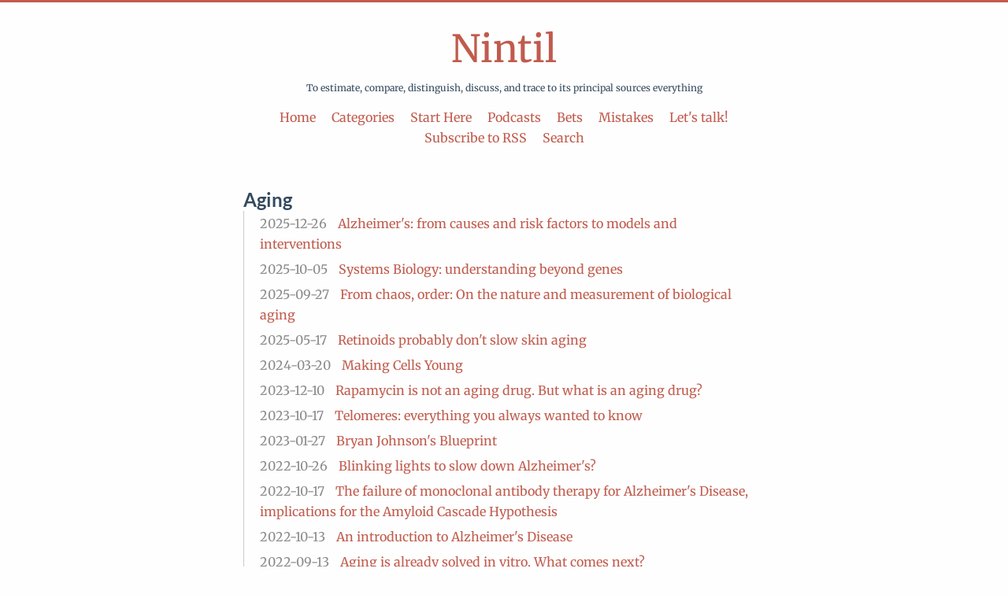

--- FILE ---
content_type: application/javascript; charset=utf-8
request_url: https://nintil.com/even.js
body_size: 1446
content:

// Auto-position sidenotes next to their references
function positionSidenotes() {
  // Only run on wide screens where sidenotes are positioned absolutely
  if (window.innerWidth < 1200) {
    return;
  }
  
  const sidenotes = document.querySelectorAll('.sidenote[data-reference-id]');
  const postContent = document.querySelector('.post-content');
  
  if (!postContent || !sidenotes.length) return;
  
  let accumulatedOffset = 0;
  
  sidenotes.forEach((sidenote, index) => {
    const refId = sidenote.dataset.referenceId;
    
    // Try multiple ways to find the reference
    let reference = document.querySelector(`a[href="#sidenote-${refId}"]`) ||  // Traditional {{s()}} links
                   document.querySelector(`#highlight-${refId}`) ||             // Colored highlights
                   document.querySelector(`[onmouseover*="sidenote-${refId}"]`); // Any element with sidenote hover
    
    if (reference) {
      // Get the offset relative to the post content container
      let refTop = 0;
      let element = reference;
      
      // Walk up the DOM tree to calculate offset relative to post-content
      while (element && element !== postContent) {
        refTop += element.offsetTop;
        element = element.offsetParent;
      }
      
      // Position sidenote, ensuring minimum spacing between sidenotes
      const desiredTop = Math.max(refTop, accumulatedOffset);
      sidenote.style.top = `${desiredTop}px`;
      
      // Update accumulated offset for next sidenote (add current height + margin)
      const sidenoteHeight = sidenote.offsetHeight;
      accumulatedOffset = desiredTop + sidenoteHeight + 16; // 16px margin between notes
    }
  });
}

// Enhanced hover function with modern styling and viewport popup
function border_note(element_id, add, color) {
  const sidenote = document.getElementById(element_id);
  const reference = document.querySelector(`a[href="#${element_id}"]`) || 
                   document.querySelector(`#highlight-${element_id.replace('sidenote-', '')}`);
  
  if (add) {
    sidenote?.classList.add("highlighted");
    reference?.classList.add("highlighted");
    
    // Check if sidenote is visible in viewport
    if (sidenote && window.innerWidth >= 1200) {
      const rect = sidenote.getBoundingClientRect();
      const isVisible = rect.top >= 0 && rect.bottom <= window.innerHeight;
      
      if (!isVisible) {
        // Create and show popup
        showSidenotePopup(sidenote, reference, color);
      }
    }
    
    // Use the sidenote's existing border color for highlighting
    if (sidenote) {
      const computedStyle = window.getComputedStyle(sidenote);
      const borderColor = computedStyle.borderLeftColor;
      
      // Apply the sidenote's border color as background with transparency
      sidenote.style.backgroundColor = borderColor.replace('rgb', 'rgba').replace(')', ', 0.15)');
      sidenote.style.borderLeftColor = borderColor;
    }
    
    // Apply consistent highlighting to reference
    if (reference) {
      reference.style.backgroundColor = color ? `rgba(${color === 'red' ? '255,0,0' : color === 'yellow' ? '255,255,0' : '0,255,0'}, 0.2)` : 'rgba(70, 130, 180, 0.15)';
    }
  } else {
    sidenote?.classList.remove("highlighted");
    reference?.classList.remove("highlighted");
    
    // Hide popup if it exists
    hideSidenotePopup();
    
    // Clear custom styles
    if (sidenote) {
      sidenote.style.backgroundColor = '';
    }
    if (reference) {
      reference.style.backgroundColor = '';
    }
  }
}

// Show popup for sidenotes outside viewport
function showSidenotePopup(sidenote, reference, color) {
  // Remove any existing popup
  hideSidenotePopup();
  
  const popup = document.createElement('div');
  popup.id = 'sidenote-popup';
  popup.className = 'sidenote-popup';
  popup.innerHTML = sidenote.innerHTML;
  
  // Position popup near the reference
  if (reference) {
    const refRect = reference.getBoundingClientRect();
    popup.style.position = 'fixed';
    popup.style.left = `${Math.min(refRect.right + 10, window.innerWidth - 320)}px`;
    popup.style.top = `${Math.max(10, Math.min(refRect.top, window.innerHeight - 200))}px`;
  }
  
  document.body.appendChild(popup);
}

// Hide sidenote popup
function hideSidenotePopup() {
  const existingPopup = document.getElementById('sidenote-popup');
  if (existingPopup) {
    existingPopup.remove();
  }
}

// Initialize sidenote positioning
function initSidenotes() {
  // Check if this page has sidenotes and optimize layout
  const sidenotes = document.querySelectorAll('.sidenote[data-reference-id]');
  if (sidenotes.length > 0) {
    // Add class to body to enable sidenote-specific styling
    document.body.classList.add('has-sidenotes');
  }
  
  positionSidenotes();
  
  // Reposition on window resize (CSP-safe)
  let resizeTimeout;
  window.addEventListener('resize', function() {
    clearTimeout(resizeTimeout);
    resizeTimeout = setTimeout(function() {
      positionSidenotes();
    }, 150);
  });
  
  // Reposition after images load (which can change layout)
  window.addEventListener('load', function() {
    positionSidenotes();
  });
}

// Initialize sidenotes when DOM is ready
if (
  document.readyState === "complete" ||
  (document.readyState !== "loading" && !document.documentElement.doScroll)
) {
  initSidenotes();
} else {
  document.addEventListener("DOMContentLoaded", initSidenotes);
}
